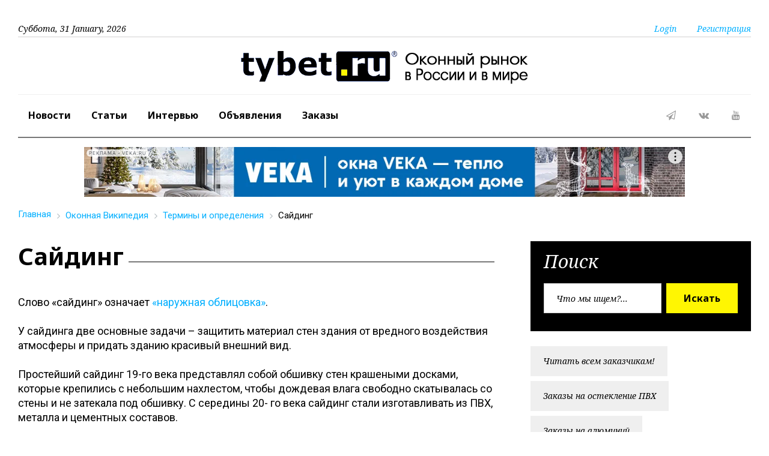

--- FILE ---
content_type: text/css
request_url: https://tybet.ru/bitrix/cache/css/ru/58731-2017-all/template_a1bdad59e49d2a0182a6a9cbae075271/template_a1bdad59e49d2a0182a6a9cbae075271_v1.css?17412055009832
body_size: 2085
content:


/* Start:/bitrix/templates/58731-2017-all/components/bitrix/menu/horizontal_multilevel1/style.min.css?15583903893715*/
#horizontal-multilevel-menu,#horizontal-multilevel-menu ul{margin:0;padding:0;background:#bc262c url(/bitrix/templates/58731-2017-all/components/bitrix/menu/horizontal_multilevel1/images/header_menu_bg.gif) repeat-x;min-height:27px;width:100%;list-style:none;font-size:11px;float:left}#horizontal-multilevel-menu a{display:block;padding:5px 10px;text-decoration:none;text-align:center}#horizontal-multilevel-menu li{float:left}#horizontal-multilevel-menu li a.root-item{color:#fff;font-weight:bold;padding:7px 12px}#horizontal-multilevel-menu li a.root-item-selected{background:#fc8d3d;color:#fff;font-weight:bold;padding:7px 12px}#horizontal-multilevel-menu li:hover a.root-item,#horizontal-multilevel-menu li.jshover a.root-item{background:#e26336;color:#fff}#horizontal-multilevel-menu a.parent{background:url(/bitrix/templates/58731-2017-all/components/bitrix/menu/horizontal_multilevel1/images/arrow.gif) center right no-repeat}#horizontal-multilevel-menu a.denied{background:url(/bitrix/templates/58731-2017-all/components/bitrix/menu/horizontal_multilevel1/images/lock.gif) center right no-repeat}#horizontal-multilevel-menu li:hover,#horizontal-multilevel-menu li.jshover{background:#d6d6d6;color:#fff}#horizontal-multilevel-menu li.item-selected{background:#d6d6d6;color:#fff}#horizontal-multilevel-menu li ul{position:absolute;top:auto;display:none;z-index:500;height:auto;width:135px;background:#f5f5f5;border:1px solid #c1c1c1}#horizontal-multilevel-menu li li{width:100%;border-bottom:1px solid #dedede}#horizontal-multilevel-menu li ul a{text-align:left}#horizontal-multilevel-menu li a,#horizontal-multilevel-menu li:hover li a,#horizontal-multilevel-menu li.jshover li a,#horizontal-multilevel-menu li:hover li:hover li a,#horizontal-multilevel-menu li.jshover li.jshover li a,#horizontal-multilevel-menu li:hover li:hover li:hover li a,#horizontal-multilevel-menu li.jshover li.jshover li.jshover li a,#horizontal-multilevel-menu li:hover li:hover li:hover li:hover li a,#horizontal-multilevel-menu li.jshover li.jshover li.jshover li.jshover li a,#horizontal-multilevel-menu li:hover li:hover li:hover li:hover li:hover li a,#horizontal-multilevel-menu li.jshover li.jshover li.jshover li.jshover li.jshover li a{color:#4f4f4f;font-weight:bold}#horizontal-multilevel-menu li:hover li:hover a,#horizontal-multilevel-menu li.jshover li.jshover a,#horizontal-multilevel-menu li:hover li:hover li:hover a,#horizontal-multilevel-menu li.jshover li.jshover li.jshover a,#horizontal-multilevel-menu li:hover li:hover li:hover li:hover a,#horizontal-multilevel-menu li.jshover li.jshover li.jshover li.jshover a #horizontal-multilevel-menu li:hover li:hover li:hover li:hover li:hover a,#horizontal-multilevel-menu li.jshover li.jshover li.jshover li.jshover li.jshover a #horizontal-multilevel-menu li:hover li:hover li:hover li:hover li:hover li:hover a,#horizontal-multilevel-menu li.jshover li.jshover li.jshover li.jshover li.jshover li.jshover a{color:#4f4f4f}#horizontal-multilevel-menu li ul ul{margin:-27px 0 0 132px}#horizontal-multilevel-menu li:hover ul ul,#horizontal-multilevel-menu li.jshover ul ul,#horizontal-multilevel-menu li:hover ul ul ul,#horizontal-multilevel-menu li.jshover ul ul ul,#horizontal-multilevel-menu li:hover ul ul ul ul,#horizontal-multilevel-menu li.jshover ul ul ul ul,#horizontal-multilevel-menu li:hover ul ul ul ul ul,#horizontal-multilevel-menu li.jshover ul ul ul ul ul{display:none}#horizontal-multilevel-menu li:hover ul,#horizontal-multilevel-menu li.jshover ul,#horizontal-multilevel-menu li li:hover ul,#horizontal-multilevel-menu li li.jshover ul,#horizontal-multilevel-menu li li li:hover ul,#horizontal-multilevel-menu li li li.jshover ul,#horizontal-multilevel-menu li li li li:hover ul,#horizontal-multilevel-menu li li li li.jshover ul,#horizontal-multilevel-menu li li li li li:hover ul,#horizontal-multilevel-menu li li li li li.jshover ul{display:block}div.menu-clear-left{clear:left}
/* End */


/* Start:/bitrix/templates/.default/components/bitrix/breadcrumb/template-schema/style.css?1594144429564*/
.bx-breadcrumb {
	margin: 10px 0;
}
.bx-breadcrumb i {
	color: #b5bdc2;
	line-height: 13px;
	font-size: 15px;
	vertical-align: middle;
	margin-right: 5px;
}
.bx-breadcrumb .bx-breadcrumb-item {
	float: left;
	margin-bottom: 10px;
	white-space: nowrap;
	line-height: 15px;
	vertical-align: middle;
	margin-right: 10px;
}
.bx-breadcrumb .bx-breadcrumb-item span {
	font-family: "Roboto", Helvetica, Arial, sans-serif;
	font-size: 15px;
	white-space: normal;
}
.bx-breadcrumb .bx-breadcrumb-item a {border-bottom: none;}
.bx-breadcrumb .bx-breadcrumb-item a:hover {}

/* End */


/* Start:/bitrix/templates/58731-2017-all/components/bitrix/menu/template-left1/style.min.css?1558390389490*/
ul.left-menu{list-style:none;margin:0;padding:0;margin-bottom:8px;position:relative}ul.left-menu li{padding:10px 16px;background:#f5f5f5 url(/bitrix/templates/58731-2017-all/components/bitrix/menu/template-left1/images/left_menu_bg.gif) top repeat-x}ul.left-menu li a{font-size:100%;color:#bc262c;font-weight:bold;text-decoration:none}ul.left-menu li a:visited{color:#bc262c}ul.left-menu li a:hover{color:#bc262c}ul.left-menu li a.selected:link,ul.left-menu li a.selected:visited,ul.left-menu li a.selected:active,ul.left-menu li a.selected:hover{color:#fc8d3d}
/* End */


/* Start:/bitrix/templates/.default/components/bitrix/news.list/news-58731-right1/style.css?1558390386108*/
div.news-list img.preview_picture
{
	float:left;
	margin:0 4px 6px 0;
}
.news-date-time {
	color:#486DAA;
}

/* End */


/* Start:/bitrix/templates/58731-2017-all/components/bitrix/menu/template-down2/style.min.css?1558390389490*/
ul.left-menu{list-style:none;margin:0;padding:0;margin-bottom:8px;position:relative}ul.left-menu li{padding:10px 16px;background:#f5f5f5 url(/bitrix/templates/58731-2017-all/components/bitrix/menu/template-down2/images/left_menu_bg.gif) top repeat-x}ul.left-menu li a{font-size:100%;color:#bc262c;font-weight:bold;text-decoration:none}ul.left-menu li a:visited{color:#bc262c}ul.left-menu li a:hover{color:#bc262c}ul.left-menu li a.selected:link,ul.left-menu li a.selected:visited,ul.left-menu li a.selected:active,ul.left-menu li a.selected:hover{color:#fc8d3d}
/* End */


/* Start:/bitrix/templates/58731-2017-all/styles.css?16734372112361*/
html {
  font-family: sans-serif;
  -ms-text-size-adjust: 100%;
  -webkit-text-size-adjust: 100%;
}

body {
  margin: 0;
  font-size: 18px;
}
article,
aside,
details,
figcaption,
figure,
footer,
header,
hgroup,
main,
menu,
nav,
section,
summary {
  display: block;
}

audio,
canvas,
progress,
video {
  display: inline-block;
  vertical-align: baseline;
}

audio:not([controls]) {
  display: none;
  height: 0;
}

[hidden],
template {
  display: none;
}

a {
  background-color: transparent;
}

a:active,
a:hover {
  outline: 0;
}

abbr[title] {
  border-bottom: 1px dotted;
}

b,
strong {
  font-weight: 500;
}

dfn {
  font-style: italic;
}

h1 {
  font-size: 2em;
  margin: 0.67em 0;
}

mark {
  background: #ff0;
  color: #000;
}

small {
  font-size: 80%;
}

sub,
sup {
  font-size: 75%;
  line-height: 0;
  position: relative;
  vertical-align: baseline;
}

sup {
  top: -0.5em;
}

sub {
  bottom: -0.25em;
}

img {
  border: 0;
}

svg:not(:root) {
  overflow: hidden;
}

figure {
  margin: 1em 40px;
}

hr {
  box-sizing: content-box;
  height: 0;
}

pre {
  overflow: auto;
}

code,
kbd,
pre,
samp {
  font-family: monospace, monospace;
  font-size: 1em;
}

button,
input,
optgroup,
select,
textarea {
  color: inherit;
  font: inherit;
  margin: 0;
}

button {
  overflow: visible;
}

button,
select {
  text-transform: none;
}

button,
html input[type="button"],
input[type="reset"],
input[type="submit"] {
  -webkit-appearance: button;
  cursor: pointer;
}

button[disabled],
html input[disabled] {
  cursor: default;
}

button::-moz-focus-inner,
input::-moz-focus-inner {
  border: 0;
  padding: 0;
}

input {
  line-height: normal;
}

input[type="checkbox"],
input[type="radio"] {
  box-sizing: border-box;
  padding: 0;
}

input[type="number"]::-webkit-inner-spin-button,
input[type="number"]::-webkit-outer-spin-button {
  height: auto;
}

input[type="search"] {
  -webkit-appearance: textfield;
  box-sizing: content-box;
}

input[type="search"]::-webkit-search-cancel-button,
input[type="search"]::-webkit-search-decoration {
  -webkit-appearance: none;
}

fieldset {
  border: 1px solid #c0c0c0;
  margin: 0 2px;
  padding: 0.35em 0.625em 0.75em;
}

legend {
  border: 0;
  padding: 0;
}

textarea {
  overflow: auto;
}

optgroup {
  font-weight: bold;
}

table {
  border-collapse: collapse;
  border-spacing: 0;
}

td,
th {
  padding: 0;
}


/* End */


/* Start:/bitrix/templates/58731-2017-all/template_styles.css?1673437211265*/
 .videoWrapper {
        position: relative;
        padding-bottom: 56.25%; /* 16:9 */
        padding-top: 25px;
        height: 0;
}
.videoWrapper iframe {
        position: absolute;
        top: 0;
        left: 0;
        width: 100%;
        height: 100%;
}

/* End */
/* /bitrix/templates/58731-2017-all/components/bitrix/menu/horizontal_multilevel1/style.min.css?15583903893715 */
/* /bitrix/templates/.default/components/bitrix/breadcrumb/template-schema/style.css?1594144429564 */
/* /bitrix/templates/58731-2017-all/components/bitrix/menu/template-left1/style.min.css?1558390389490 */
/* /bitrix/templates/.default/components/bitrix/news.list/news-58731-right1/style.css?1558390386108 */
/* /bitrix/templates/58731-2017-all/components/bitrix/menu/template-down2/style.min.css?1558390389490 */
/* /bitrix/templates/58731-2017-all/styles.css?16734372112361 */
/* /bitrix/templates/58731-2017-all/template_styles.css?1673437211265 */
